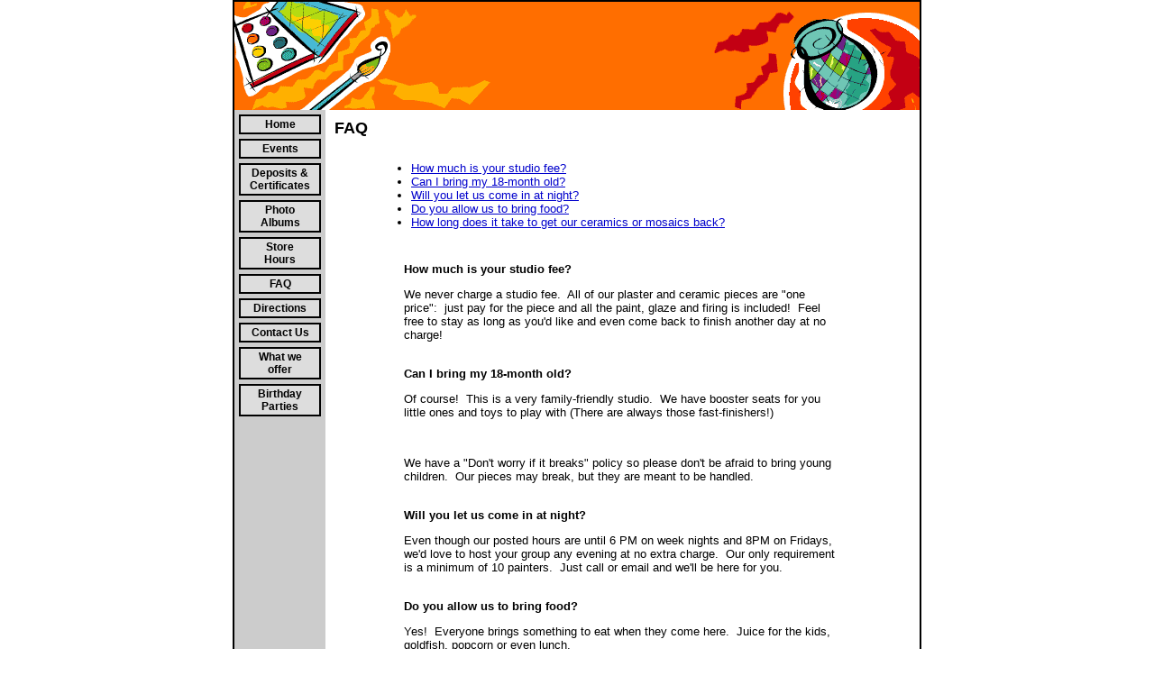

--- FILE ---
content_type: text/html; charset=utf-8
request_url: https://www.plastercottageofclermont.com/page/page/4996488.htm
body_size: 12809
content:
<!DOCTYPE HTML PUBLIC "-//W3C//DTD HTML 4.01 Transitional//EN">
<html>
	<head>
		<title>FAQ</title>					
		<meta name="keywords" content="plaster painting parties birthday ceramic bead beads Clermont Orlando kids activities artcademy Florida standards benchmarks mosaic kids night kid stuff to do Groveland Minneola South Lake children's fund raiser raising parent SouthLake parents art skills school field trip fieldtrip holiday youth group church scouts scout girl boy toddlers mothers mom groups play group dates art show craft crafts ceramics pottery clay fired create mosaics">
		<meta name="description" content="The Plaster Cottage of Clermont is Central Florida's &quot;Do it yourself&quot; plaster and ceramic painting studio. Make a mosaic, create bead projects, or host a birthday party!  We offer Friday Kids Nights, Summer Camps, group discounts, and after-school art enrichment classes.">
		
		<link rel="stylesheet" type="text/css" href="/css/template-domain-658585.css?_=1239259025" />
		<link rel="stylesheet" type="text/css" href="/css/designs/templateText.css?_=1476481955" />
		
		
            <link rel="alternate" href="http://m.plastercottageofclermont.com/page/page/4996488.htm">
        
	<script src="//ajax.googleapis.com/ajax/libs/jquery/1.6.1/jquery.min.js" type="text/javascript" language="javascript"></script> <script src="/_js/jquery/extensions.js" type="text/javascript" language="javascript"></script> 
						<script type="text/javascript" language="javascript">
							jQuery.noConflict(); 
						</script>
					<!--[if IE]><script type="text/javascript" src="/_js/v2/iequirks-min.js?_=1476481955"></script><![endif]--></head>
	<body id="quirks" topmargin="0" bottommargin="0" leftmargin="0" rightmargin="0" marginwidth="0" marginheight="0">
	
		<!-- Admin -->
		
		
		<table cellspacing="0" cellpadding="0" bgcolor="ffffff" width="100%" height="100%">
			<tr>
				<td valign="top">
					<table cellspacing="0" cellpadding="2" bgcolor="000000" border="0" width="760" align="center">
					<tr>
						<td valign="top">
							<table cellspacing="0" cellpadding="0" border="0" width="100%">
								
							
								<!-- HEADER -->
								
	<tr>
		<td valign="top">
			<div id="templateHeader" class="hasHeaderImages" style="width:100%;height:120px;position:relative;margin:0px;padding:0px;overflow:hidden;background-color:none;">
				<table cellspacing="0" height="120" cellpadding="0" border="0" width="100%">
				<tr>
					
						<td><a href="/"><img src="/r/designs/425/t_header_left.gif?_=1239259025" width="760" height="120" border="0" alt="Header Graphic"></a></td>
					
					<td  width="100%"></td>
					
				</tr>
				</table>
				<img id="cover" src="/s.gif" width="100%" height="120">
				
					<div id="layer1Text" class="layerTextInit" style="display:none;"></div>
				
					<div id="layer2Text" class="layerTextInit" style="display:none;"></div>
				
					<div id="layer3Text" class="layerTextInit" style="display:none;"></div>
				
				<a id="homeLink" href="/"><img id="cover2" src="/s.gif" width="0" height="0"></a>
			</div>
		</td>
	</tr>

								<tr>
									<td height="100%">
										<table cellspacing="0" cellpadding="0" border="0" width="100%">
											<tr>
												<td id="cm-navigation">
	<table cellspacing="5" cellpadding="0" border="0">
		
				<tr>
			
				<td>
					<table cellspacing="2" cellpadding="0" border="0" width="100%">
						<tr>
			
			
			<td class="link">
				<a href="/page/page/4878895.htm" onclick="return false;" class="link">Home</a>
				
			</td>
			
			
						</tr>
					</table>
				</td>
			
				</tr>
			
				<tr>
			
				<td>
					<table cellspacing="2" cellpadding="0" border="0" width="100%">
						<tr>
			
			
			<td class="link">
				<a href="/events.html" onclick="return false;" class="link">Events</a>
				
			</td>
			
			
						</tr>
					</table>
				</td>
			
				</tr>
			
				<tr>
			
				<td>
					<table cellspacing="2" cellpadding="0" border="0" width="100%">
						<tr>
			
			
			<td class="link">
				<a href="/depositscertificates.html" onclick="return false;" class="link">Deposits &amp; Certificates</a>
				
			</td>
			
			
						</tr>
					</table>
				</td>
			
				</tr>
			
				<tr>
			
				<td>
					<table cellspacing="2" cellpadding="0" border="0" width="100%">
						<tr>
			
			
			<td class="link">
				<a href="/page/page/4915503.htm" onclick="return false;" class="link">Photo Albums</a>
				
			</td>
			
			
						</tr>
					</table>
				</td>
			
				</tr>
			
				<tr>
			
				<td>
					<table cellspacing="2" cellpadding="0" border="0" width="100%">
						<tr>
			
			
			<td class="link">
				<a href="/page/page/4942233.htm" onclick="return false;" class="link">Store Hours</a>
				
			</td>
			
			
						</tr>
					</table>
				</td>
			
				</tr>
			
				<tr>
			
				<td>
					<table cellspacing="2" cellpadding="0" border="0" width="100%">
						<tr>
			
			
			<td class="link">
				<a href="/page/page/4996488.htm" onclick="return false;" class="link">FAQ</a>
				
			</td>
			
			
						</tr>
					</table>
				</td>
			
				</tr>
			
				<tr>
			
				<td>
					<table cellspacing="2" cellpadding="0" border="0" width="100%">
						<tr>
			
			
			<td class="link">
				<a href="/page/page/4878898.htm" onclick="return false;" class="link">Directions</a>
				
			</td>
			
			
						</tr>
					</table>
				</td>
			
				</tr>
			
				<tr>
			
				<td>
					<table cellspacing="2" cellpadding="0" border="0" width="100%">
						<tr>
			
			
			<td class="link">
				<a href="/page/page/4878899.htm" onclick="return false;" class="link">Contact Us</a>
				
			</td>
			
			
						</tr>
					</table>
				</td>
			
				</tr>
			
				<tr>
			
				<td>
					<table cellspacing="2" cellpadding="0" border="0" width="100%">
						<tr>
			
			
			<td class="link">
				<a href="/what-we-offer.html" onclick="return false;" class="link">What we offer</a>
				
			</td>
			
			
						</tr>
					</table>
				</td>
			
				</tr>
			
				<tr>
			
				<td>
					<table cellspacing="2" cellpadding="0" border="0" width="100%">
						<tr>
			
			
			<td class="link">
				<a href="/birthday-parties.html" onclick="return false;" class="link">Birthday Parties</a>
				
			</td>
			
			
						</tr>
					</table>
				</td>
			
				</tr>
			
	</table>
	
	<!-- Template JS -->
	<script type="text/javascript" src="https://ajax.googleapis.com/ajax/libs/jqueryui/1.8.13/jquery-ui.min.js?_=1476481955"></script>
	<script type="text/javascript" src="/_js/v2/jquery.cm.navigation-min.js?_=1476481955"></script>
	<script type="text/javascript">CM.navigation.init({indexPosition:3});</script>
</td> 
												<td height="100%" bgcolor="ffffff" valign="top">
													<table height="100%" cellspacing="0" cellpadding="10" border="0" width="100%" bgcolor="ffffff">
														<tr>
															<td valign="top" style="padding:10px 10px;padding-left:;">
															
																<!-- Breadcrumbs -->
																
																
																<!-- Title -->
																
																	<font size="4"><strong><div>FAQ</div></strong></font>
																
																
																<!-- Subtitle -->
																
																
																<!-- Errors -->
																
								
																<!-- DISPLAY CONTENT -->
																
<p></p>


	<table width="100%">
		<tr>	
			<td>
				<table cellspacing="0" cellpadding="10" border="0" width="90%" align="center" width="80%">
					<tr>
						<td>
							
										<ul>
									
									<li><a href="#92957">How much is your studio fee?</a></li>
									
									<li><a href="#92958">Can I bring my 18-month old?</a></li>
									
									<li><a href="#92959">Will you let us come in at night?</a></li>
									
									<li><a href="#92960">Do you allow us to bring food?</a></li>
									
									<li><a href="#92961">How long does it take to get our ceramics or mosaics back?</a></li>
									
										</ul>
									
						</td>
					</tr>
				</table>
			</td>
		</tr>
		<tr>
			<td>
				<table cellspacing="0" cellpadding="10" border="0" align="center" width="80%">
					<tr>
						<td>
							
										<a name="92957"><b>How much is your studio fee?</b></a>
									<p>We never charge a studio fee.&nbsp; All of our plaster and ceramic pieces are &quot;one price&quot;:&nbsp; just pay for the piece and all the paint, glaze and firing is included!&nbsp; Feel free to stay as long as you'd like and even come back to finish another day at no charge!</p> 
								<div style="clear:both;"></div>
								<br />
							
										<a name="92958"><b>Can I bring my 18-month old?</b></a>
									<p>Of course!&nbsp; This is a very family-friendly studio.&nbsp; We have booster seats for you little ones and toys to play with (There are always those fast-finishers!)</p><br /><p>We have a &quot;Don't worry if it breaks&quot; policy so please don't be afraid to bring young children.&nbsp; Our pieces may break, but they are meant to be handled.</p> 
								<div style="clear:both;"></div>
								<br />
							
										<a name="92959"><b>Will you let us come in at night?</b></a>
									<p>Even though our posted hours are until 6 PM on week nights and 8PM on Fridays, we&#39;d love to host your group any evening at no extra charge.&nbsp; Our only requirement is a minimum of 10 painters.&nbsp; Just call or email and we&#39;ll be here for you.</p> 
								<div style="clear:both;"></div>
								<br />
							
										<a name="92960"><b>Do you allow us to bring food?</b></a>
									<p>Yes!&nbsp; Everyone brings something to eat when they come here.&nbsp; Juice for the kids, goldfish, popcorn or even lunch. &nbsp;</p> 
								<div style="clear:both;"></div>
								<br />
							
										<a name="92961"><b>How long does it take to get our ceramics or mosaics back?</b></a>
									<p>Unless it is a busy time of the year (Summer, Christmas) you can expect to pick things back up in one-two weeks.&nbsp; We call or text when your items are ready for pick up. Please call first if you are driving some distance or going out of your way.&nbsp; We can also try to &quot;squeeze things in&quot; if you have a rush job.</p> 
								<div style="clear:both;"></div>
								<br />
							
						</td>
					</tr>
				</table>
			</td>
		</tr>
	</table>


<p></p>
<!-- DB FEED --><!-- citymax.hitslink.com/ web tools statistics hit counter code --><script type="text/javascript" id="wa_u"></script><script type="text/javascript">//<![CDATA[wa_account="8F939E8C8B9A8D918C9C8D9E8F"; wa_location=26;wa_pageName=location.pathname;  // you can customize the page name heredocument.cookie='__support_check=1';wa_hp='http';wa_rf=document.referrer;wa_sr=window.location.search;wa_tz=new Date();if(location.href.substr(0,6).toLowerCase()=='https:')wa_hp='https';wa_data='&an='+escape(navigator.appName)+ '&sr='+escape(wa_sr)+'&ck='+document.cookie.length+'&rf='+escape(wa_rf)+'&sl='+escape(navigator.systemLanguage)+'&av='+escape(navigator.appVersion)+'&l='+escape(navigator.language)+'&pf='+escape(navigator.platform)+'&pg='+escape(wa_pageName);wa_data=wa_data+'&cd='+screen.colorDepth+'&rs='+escape(screen.width+ ' x '+screen.height)+'&tz='+wa_tz.getTimezoneOffset()+'&je='+ navigator.javaEnabled();wa_img=new Image();wa_img.src=wa_hp+'://counter.hitslink.com/statistics.asp'+'?v=1&s='+wa_location+'&eacct='+wa_account+wa_data+'&tks='+wa_tz.getTime();document.getElementById('wa_u').src=wa_hp+'://counter.hitslink.com/track.js'; //]]></script><!-- End citymax.hitslink.com/ statistics web tools hit counter code -->
																
																<!-- Footer -->
																
																	<div style='clear:both;'><p>&nbsp;Clermont: &nbsp;352-536-9946 &nbsp; Cagan Crossings: &nbsp;352-404-8932</p>
</div>
																
																
																<!-- Referral Link -->
																
																	<p clear="all" style="clear:both;"></p>
																	<div class="hostReferralLink" style="font-size:10px;">Powered by CityMax.com <a target="_blank" href="http://www.CityMax.com?rid=13877">Website Software</a></div>
																
								
															</td>
														</tr>
													</table>
												</td>
												
												
											</tr>
										</table>
									</td>
								</tr>
							</table>
						</td>
					</tr>
				</table>
				
				</td>
			</tr>
		</table>
	</body>
</html>